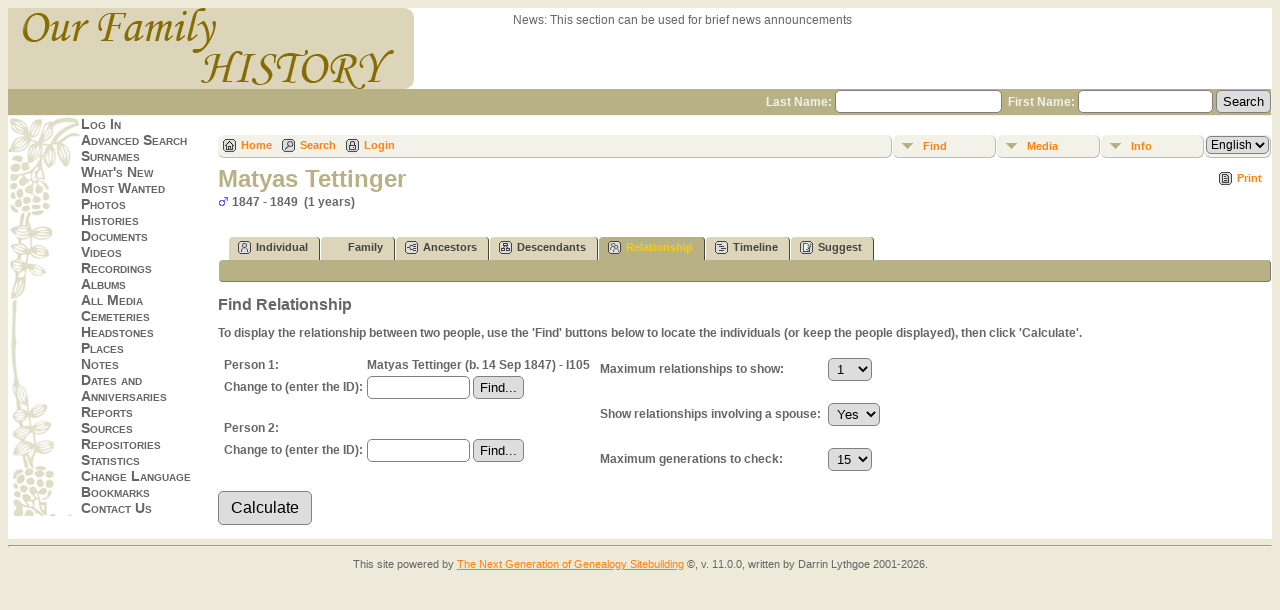

--- FILE ---
content_type: text/html;charset=UTF-8
request_url: http://tettinger.rodokmen.org/relateform.php?primaryID=I105&tree=3
body_size: 4185
content:
<!DOCTYPE html PUBLIC "-//W3C//DTD XHTML 1.0 Transitional//EN" 
"http://www.w3.org/TR/xhtml1/DTD/xhtml1-transitional.dtd">

<html xmlns="http://www.w3.org/1999/xhtml">
<head>
<title>Relationship Calculator: Tettinger Genealogy Page</title>
<meta name="Keywords" content="Relationship Calculator" />
<meta name="Description" content="Relationship Calculator: Tettinger Genealogy Page" />
<meta http-equiv="Content-type" content="text/html; charset=UTF-8" />
<meta name="robots" content="noindex,nofollow" />
<link rel="shortcut icon" href="http://tettinger.rodokmen.org/"/>
<link href="css/genstyle.css?v=11.0.0" rel="stylesheet" type="text/css" />
<link href="templates/template7/css/tngtabs2.css?v=11.0.0" rel="stylesheet" type="text/css" />
<link href="templates/template7/css/templatestyle.css?v=11.0.0" rel="stylesheet" type="text/css" />
<script type="text/javascript" src="//ajax.googleapis.com/ajax/libs/jquery/1.8.3/jquery.min.js"></script>
<script type="text/javascript">// <![CDATA[
window.jQuery || document.write("<script src='js/jquery-1.8.3.min.js?v=910'>\x3C/script>")
//]]></script>
<script type="text/javascript" src="//ajax.googleapis.com/ajax/libs/jqueryui/1.9.2/jquery-ui.min.js"></script>
<script type="text/javascript">// <![CDATA[
window.jQuery.ui || document.write("<script src='js/jquery-ui-1.9.2.js?v=910'>\x3C/script>")
//]]></script>
<script type="text/javascript" src="js/net.js"></script>
<script type="text/javascript" src="js/selectutils.js"></script>
<link href="templates/template7/css/mytngstyle.css?v=11.0.0" rel="stylesheet" type="text/css" />
<script type="text/javascript" src="js/tngmenuhover2.js"></script>
<script type="text/javascript">
var tnglitbox;
var share = 0;
var closeimg = "img/tng_close.gif";
var smallimage_url = 'ajx_smallimage.php?';
var cmstngpath='';
var loadingmsg = 'Loading...';
var expand_msg = "Expand";
var collapse_msg = "Collapse";
</script>
<link rel="alternate" type="application/rss+xml" title="RSS" href="tngrss.php" />
<!-- The Next Generation of Genealogy Sitebuilding, v.11.0.0 (16 March 2016), Written by Darrin Lythgoe, 2001-2026 -->
</head>
<body>

<div>
		<table width="100%" border="0" cellspacing="0" cellpadding="0" class="headertitle">
			<tr class="row">
				<td>
					<table width="100%" border="0" cellspacing="0" cellpadding="0">
						<tr>
 							<td class="logo">
								<img src="templates/template7/img/logo.jpg" alt="" />
							</td>
							<td class="news"><span class="emphasis">News:</span>


		This section can be used for brief news announcements

							</td>
						</tr>
					</table>
			<form action="search.php" method="get" style="margin:0px">
					<table width="100%" border="0" cellspacing="0" cellpadding="0">			<tr class="strip">
						<td class="fieldnameback"><span class="fieldname">&nbsp;&nbsp;&nbsp;Last Name: <input type="text" name="mylastname" size="18" />&nbsp; First Name: <input type="text" name="myfirstname" size="14" />
				<input type="hidden" name="mybool" value="AND" /><input type="hidden" name="offset" value="0" /><input type="submit" name="search" value="Search" />
				
					
					</span>
				</td>
			</tr>
		</table>
			</form>
				</td>
			</tr>
			</table>
		
		<table border="0" cellspacing="0" cellpadding="0" class="page" width="100%">
			<tr>
				<td class="section">
					
				<table width="193" border="0" cellspacing="0" cellpadding="0">
					<tr>
						<td class="tableheader"></td>
						<td class="fieldname">
						<a href="login.php" class="lightlink">Log In</a><br />
<a href="searchform.php" class="lightlink">Advanced Search</a><br />
<a href="surnames.php" class="lightlink">Surnames</a><br />
<a href="whatsnew.php" class="lightlink">What's New</a><br />
<a href="mostwanted.php" class="lightlink">Most Wanted</a><br />
<a href="browsemedia.php?mediatypeID=photos" class="lightlink">Photos</a><br />
<a href="browsemedia.php?mediatypeID=histories" class="lightlink">Histories</a><br />
<a href="browsemedia.php?mediatypeID=documents" class="lightlink">Documents</a><br />
<a href="browsemedia.php?mediatypeID=videos" class="lightlink">Videos</a><br />
<a href="browsemedia.php?mediatypeID=recordings" class="lightlink">Recordings</a><br />
<a href="browsealbums.php" class="lightlink">Albums</a><br />
<a href="browsemedia.php" class="lightlink">All Media</a><br />
<a href="cemeteries.php" class="lightlink">Cemeteries</a><br />
<a href="browsemedia.php?mediatypeID=headstones" class="lightlink">Headstones</a><br />
<a href="places.php" class="lightlink">Places</a><br />
<a href="browsenotes.php" class="lightlink">Notes</a><br />
<a href="anniversaries.php" class="lightlink">Dates and Anniversaries</a><br />
<a href="reports.php" class="lightlink">Reports</a><br />
<a href="browsesources.php" class="lightlink">Sources</a><br />
<a href="browserepos.php" class="lightlink">Repositories</a><br />
<a href="statistics.php" class="lightlink">Statistics</a><br />
<a href="changelanguage.php" class="lightlink">Change Language</a><br />
<a href="bookmarks.php" class="lightlink">Bookmarks</a><br />
<a href="suggest.php?page=Relationship Calculator" class="lightlink">Contact Us</a><br />
</td>
							</tr>
						
					</table>
				</td>
				<td valign="top">
					<table border="0" cellspacing="0" cellpadding="0" width="100%">
						<tr>
							<td colspan="2"><div class="normal"><br />
<!-- end of topmenu.php for template 7 --><div class="menucontainer">
<div class="innercontainer">
<div class="icons">
 <a href="index.php"    title="Home" class="tngsmallicon" id="home-smicon">Home</a>
 <a href="searchform.php" onclick="return openSearch();"   title="Search" class="tngsmallicon" id="search-smicon">Search</a>
 <a href="#" onclick="return openLogin('ajx_login.php?p=');"   title="Login" class="tngsmallicon" id="log-smicon">Login</a>
&nbsp;
</div>
<ul class="tngdd  float-right" id="tngdd">
<li class="langmenu stubmenu"><br/></li>
<li><a href="#" class="menulink">Find</a>
<ul>
<li><a href="surnames.php"><span class="menu-icon" id="surnames-icon"></span> <span class="menu-label">Surnames</span></a></li>
<li><a href="searchform.php"><span class="menu-icon" id="search-icon"></span> <span class="menu-label">Search People</span></a></li>
<li><a href="famsearchform.php"><span class="menu-icon" id="fsearch-icon"></span> <span class="menu-label">Search Families</span></a></li>
<li><a href="searchsite.php"><span class="menu-icon" id="searchsite-icon"></span> <span class="menu-label">Search Site</span></a></li>
<li><a href="places.php"><span class="menu-icon" id="places-icon"></span> <span class="menu-label">Places</span></a></li>
<li><a href="anniversaries.php"><span class="menu-icon" id="dates-icon"></span> <span class="menu-label">Dates</span></a></li>
<li><a href="calendar.php?m=01"><span class="menu-icon" id="calendar-icon"></span> <span class="menu-label">Calendar</span></a></li>
<li><a href="cemeteries.php"><span class="menu-icon" id="cemeteries-icon"></span> <span class="menu-label">Cemeteries</span></a></li>
<li><a href="bookmarks.php"><span class="menu-icon" id="bookmarks-icon"></span> <span class="menu-label">Bookmarks</span></a></li>
</ul>
</li>
<li><a href="#" class="menulink">Media</a>
<ul>
<li><a href="browsemedia.php?mediatypeID=photos"><span class="menu-icon" id="photos-icon"></span> <span class="menu-label">Photos</span></a></li>
<li><a href="browsemedia.php?mediatypeID=documents"><span class="menu-icon" id="documents-icon"></span> <span class="menu-label">Documents</span></a></li>
<li><a href="browsemedia.php?mediatypeID=headstones"><span class="menu-icon" id="headstones-icon"></span> <span class="menu-label">Headstones</span></a></li>
<li><a href="browsemedia.php?mediatypeID=histories"><span class="menu-icon" id="histories-icon"></span> <span class="menu-label">Histories</span></a></li>
<li><a href="browsemedia.php?mediatypeID=recordings"><span class="menu-icon" id="recordings-icon"></span> <span class="menu-label">Recordings</span></a></li>
<li><a href="browsemedia.php?mediatypeID=videos"><span class="menu-icon" id="videos-icon"></span> <span class="menu-label">Videos</span></a></li>
<li><a href="browsealbums.php"><span class="menu-icon" id="albums-icon"></span> <span class="menu-label">Albums</span></a></li>
<li><a href="browsemedia.php"><span class="menu-icon" id="media-icon"></span> <span class="menu-label">All Media</span></a></li>
</ul>
</li>
<li><a href="#" class="menulink">Info</a>
<ul>
<li><a href="whatsnew.php"><span class="menu-icon" id="whatsnew-icon"></span> <span class="menu-label">What's New</span></a></li>
<li><a href="mostwanted.php"><span class="menu-icon" id="mw-icon"></span> <span class="menu-label">Most Wanted</span></a></li>
<li><a href="reports.php"><span class="menu-icon" id="reports-icon"></span> <span class="menu-label">Reports</span></a></li>
<li><a href="statistics.php"><span class="menu-icon" id="stats-icon"></span> <span class="menu-label">Statistics</span></a></li>
<li><a href="browsetrees.php"><span class="menu-icon" id="trees-icon"></span> <span class="menu-label">Trees</span></a></li>
<li><a href="browsebranches.php"><span class="menu-icon" id="branches-icon"></span> <span class="menu-label">Branches</span></a></li>
<li><a href="browsenotes.php"><span class="menu-icon" id="notes-icon"></span> <span class="menu-label">Notes</span></a></li>
<li><a href="browsesources.php"><span class="menu-icon" id="sources-icon"></span> <span class="menu-label">Sources</span></a></li>
<li><a href="browserepos.php"><span class="menu-icon" id="repos-icon"></span> <span class="menu-label">Repositories</span></a></li>
<li><a href="browse_dna_tests.php"><span class="menu-icon" id="dna-icon"></span> <span class="menu-label">DNA Tests</span></a></li>
<li><a href="suggest.php?page=Relationship+Calculator"><span class="menu-icon" id="contact-icon"></span> <span class="menu-label">Contact Us</span></a></li>
</ul>
</li>
<li class="langmenu">
<form action="savelanguage2.php" method="get" name="tngmenu1">
<select name="newlanguage1" id="newlanguage1" style="font-size:9pt;" onchange="document.tngmenu1.submit();"><option value="2">Česky</option>
<option value="1" selected="selected">English</option>
</select>
<input type="hidden" name="instance" value="1" /></form>
</li>
</ul>
</div>
</div>
<div id="searchdrop" class="slidedown" style="display:none;"><a href="#" onclick="jQuery('#searchdrop').slideUp(200);return false;" style="float:right"><img src="img/tng_close.gif" border="0" alt=""/></a><span class="subhead"><strong>Search</strong> | <a href="searchform.php">Advanced Search</a></span><br/><br/><form action="search.php" method="get">

<label for="searchfirst">First Name: </label><input type="text" name="myfirstname" id="searchfirst"/> &nbsp;
<label for="searchlast">Last Name: </label><input type="text" name="mylastname" id="searchlast"/> &nbsp;
<label for="searchid">ID: </label><input type="text" class="veryshortfield" name="mypersonid" id="searchid"/> &nbsp;
<input type="hidden" name="idqualify" value="equals">
<input type="submit" value="Search"/></form></div><div class="icons-rt"> <a href="#" onclick="newwindow=window.open('/relateform.php?primaryID=I105&amp;tree=3&amp;tngprint=1','tngprint','width=850,height=600,status=no,resizable=yes,scrollbars=yes'); newwindow.focus(); return false;"  rel="nofollow" title="Print" class="tngsmallicon" id="print-smicon">Print</a>
</div>
<script type="text/javascript">var tngdd=new tngdd.dd("tngdd");tngdd.init("tngdd","menuhover");</script>
<div id="mhmatches"></div>
<h1 class="header fn" id="nameheader" style="margin-bottom:5px">Matyas Tettinger</h1><span class="normal"><img src="img/tng_male.gif" width="11" height="11" border="0" alt="Male" style="vertical-align: -1px;"/> 1847 - 1849 &nbsp;(1 years)</span><br />
<br clear="all" /><br />
<div id="tngmenu">
<ul id="tngnav">
<li><a id="a0" href="getperson.php?personID=I105&amp;tree=3"><span class="tngsmallicon2" id="ind-smicon"></span>Individual</a></li>
<li><a id="a1" href="familychart.php?personID=I105&amp;tree=3"><span class="tngsmallicon2" id="fam-smicon"></span>Family</a></li>
<li><a id="a2" href="pedigree.php?personID=I105&amp;tree=3"><span class="tngsmallicon2" id="ped-smicon"></span>Ancestors</a></li>
<li><a id="a3" href="descend.php?personID=I105&amp;tree=3"><span class="tngsmallicon2" id="desc-smicon"></span>Descendants</a></li>
<li><a id="a4" href="relateform.php?primaryID=I105&amp;tree=3" class="here"><span class="tngsmallicon2" id="rel-smicon"></span>Relationship</a></li>
<li><a id="a5" href="timeline.php?primaryID=I105&amp;tree=3"><span class="tngsmallicon2" id="time-smicon"></span>Timeline</a></li>
<li><a id="a6" href="suggest.php?enttype=I&amp;ID=I105&amp;tree=3"><span class="tngsmallicon2" id="sugg-smicon"></span>Suggest</a></li>
</ul>
</div>
<div id="pub-innermenu" class="fieldnameback fieldname smaller rounded4">
&nbsp; 
</div><br/>
<form action="relationship.php" method="get" name="form1" id="form1" onsubmit="$('calcbtn').className='fieldnamebacksave';">
<span class="subhead"><strong>Find Relationship</strong></span><br/>
<p><span class="normal">To display the relationship between two people, use the 'Find' buttons below to locate the individuals (or keep the people displayed), then click 'Calculate'.</span></p>
<table class="normal">
	<tr>
		<td valign="top">
			<table>
				<tr>
					<td><span class="normal"><strong>Person 1: </strong></span></td>
					<td><div id="name1" class="normal">Matyas Tettinger (b. 14 Sep 1847) - I105</div></td>
				</tr>
				<tr>
					<td><span class="normal">Change to (enter the ID): </span></td>
					<td><span class="normal">
						<input type="text" name="altprimarypersonID" id="altprimarypersonID" size="10" />  <input type="button" name="find1" value="Find..." onclick="findItem('I','altprimarypersonID','name1','3');" />
					</span>
					</td>
				</tr><tr><td colspan="2">&nbsp;</td></tr>
				<tr>
					<td><span class="normal"><strong>Person 2: </strong></span></td>
					<td>
<div id="name2" class="normal"></div><input type="hidden" name="savedpersonID" value="" /></td></tr>
<tr><td><span class="normal">Change to (enter the ID): </span></td><td>					<input type="text" name="secondpersonID" id="secondpersonID" size="10" />  <input type="button" name="find2" value="Find..." onclick="findItem('I','secondpersonID','name2','3');" />
					</td>
				</tr>
			</table>
		</td>
		<td valign="top">
			<div class="searchsidebar">
				<table>
					<tr>
						<td>Maximum relationships to show:</td>
						<td valign="bottom">
							<select name="maxrels">
<option value="1" selected="selected">1</option>
<option value="2">2</option>
<option value="3">3</option>
<option value="4">4</option>
<option value="5">5</option>
<option value="6">6</option>
<option value="7">7</option>
<option value="8">8</option>
<option value="9">9</option>
<option value="10">10</option>
							</select>
						</td>
					</tr>
					<tr><td colspan="2">&nbsp;</td></tr>
					<tr>
						<td>Show relationships involving a spouse:&nbsp;</td>
						<td valign="bottom">
							<select name="disallowspouses">
<option value="0" selected="selected">Yes</option>
<option value="1">No</option>
							</select> 						</td>
					</tr>
					<tr><td colspan="2">&nbsp;</td></tr>
					<tr>
						<td>Maximum generations to check:</td>
						<td valign="bottom">
							<select name="generations">
<option value="1">1</option>
<option value="2">2</option>
<option value="3">3</option>
<option value="4">4</option>
<option value="5">5</option>
<option value="6">6</option>
<option value="7">7</option>
<option value="8">8</option>
<option value="9">9</option>
<option value="10">10</option>
<option value="11">11</option>
<option value="12">12</option>
<option value="13">13</option>
<option value="14">14</option>
<option value="15" selected="selected">15</option>
							</select> 						</td>
					</tr>
				</table>
			</div>
		</td>
	</tr>
</table>
<br/>
<input type="hidden" name="tree" value="3" />
<input type="hidden" name="primarypersonID" id="primarypersonID" value="I105" />
<input type="submit" value="Calculate" id="calcbtn" class="btn" onclick="if( form1.secondpersonID.value.length == 0 ) {alert('Please select two individuals.'); return false;}" />
<br/><br/>
</form>
						</div> <!-- end of normal div -->
					</td>
				</tr>
			</table>
		</td>
	</tr>
</table>

<hr />
<div class="footer">
<p class="smaller center">This site powered by <a href="http://www.tngsitebuilding.com" class="footer" target="_blank">The Next Generation of Genealogy Sitebuilding</a> &copy;, v. 11.0.0,  written by Darrin Lythgoe 2001-2026.</p>
<br />
</div> <!-- end of footer div -->
</div> <!-- end of center div -->
<!-- end of footer.php for template 7 --><script type="text/javascript" src="js/litbox.js"></script>
</body>
</html>


--- FILE ---
content_type: application/javascript
request_url: http://tettinger.rodokmen.org/js/selectutils.js
body_size: 6314
content:
function AddtoDisplay(source, dest) {
	if( source.options[source.selectedIndex].selected ) {
		if(navigator.appName == "Netscape") {
			dest.options[dest.options.length] = new Option(source.options[source.selectedIndex].text,source.options[source.selectedIndex].value,false,false)
		}
		else if( navigator.appName == "Microsoft Internet Explorer") {
			var newElem = document.createElement("OPTION");
			newElem.text = source.options[source.selectedIndex].text;
			newElem.value = source.options[source.selectedIndex].value;
			dest.options.add(newElem);
		}
	}
}

function RemovefromDisplay(fieldlist) {
	if( fieldlist.options[fieldlist.selectedIndex].selected ) {
		if(navigator.appName == "Netscape") {
			fieldlist.options[fieldlist.selectedIndex] = null;
		}
		else if( navigator.appName == "Microsoft Internet Explorer") {
			fieldlist.options.remove(fieldlist.selectedIndex);
		}
	}
}

function Move(fieldlist, dir) {
	var tempval = fieldlist.options[fieldlist.selectedIndex].value;
	var temptxt = fieldlist.options[fieldlist.selectedIndex].text;

	if(dir) {
		fieldlist.options[fieldlist.selectedIndex].value = fieldlist.options[fieldlist.selectedIndex - 1].value;
		fieldlist.options[fieldlist.selectedIndex - 1].value = tempval;
		fieldlist.options[fieldlist.selectedIndex].text = fieldlist.options[fieldlist.selectedIndex - 1].text;
		fieldlist.options[fieldlist.selectedIndex - 1].text = temptxt;
		fieldlist.selectedIndex--;
	}
	else {
		fieldlist.options[fieldlist.selectedIndex].value = fieldlist.options[fieldlist.selectedIndex + 1].value;
		fieldlist.options[fieldlist.selectedIndex + 1].value = tempval;
		fieldlist.options[fieldlist.selectedIndex].text = fieldlist.options[fieldlist.selectedIndex + 1].text;
		fieldlist.options[fieldlist.selectedIndex + 1].text = temptxt;
		fieldlist.selectedIndex++;
	}
}

function TrimString(sInString) {
  sInString = sInString.replace( /^\s+/g, "" );// strip leading
  return sInString.replace( /\s+$/g, "" );// strip trailing
}

function getTree(treefield) {
	if(treefield) {
		if(treefield.options.length )
			return treefield.options[treefield.selectedIndex].value;
		else {
			alert(selecttree);
			return false;
		}
	}
	else
		return tree;  //global tree
}

function generateID(type,dest,treefield) {
	var tree = getTree(treefield);
	if(tree !== false) {
		var params = {type:type,tree:tree};
		jQuery.ajax({
			url: cmstngpath + 'admin_generateID.php',
			data: params,
			dataType: 'html',
			success: function(req){
				jQuery(dest).val(req);
			}
		});
	}
}

function checkID(checkID,type,dest,treefield) {
	var tree = getTree(treefield);
	if(tree !== false) {
		var params = {checkID:checkID,type:type,tree:tree};
		jQuery.ajax({
			url: cmstngpath + 'admin_checkID.php',
			data: params,
			dataType: 'html',
			success: function(req){
				jQuery('#'+ dest).html(req);
			}
		});
	}
}

function openChangeTree(entity,tree,id) {
	tnglitbox = new LITBox('admin_changetreeform.php?entity='+entity+'&oldtree='+tree+'&entityID='+id,{width:420,height:250});
	return false;
}

function onChangeTree(form) {
	if(form.newtree.selectedIndex < 1)
		return false;
	else
		return true;
}

function insertCell(row,index,classname,content) {
	var cell = row.insertCell(index);
	cell.className = classname;
	cell.innerHTML = content ? content : content + '&nbsp;';
	return cell;
}

function getActionButtons(vars,type,notesflag,citesflag) {
	var celltext = "";
	var dims = "width=\"20\" height=\"20\" class=\"smallicon\"";
	var onstr = type == "Citation" ? "-on" : "-off";

	if(vars.allow_edit)
		celltext += "<a href=\"#\" onclick=\"return edit"+type+"('"+vars.id+"');\" title=\""+editmsg+"\" class=\"smallicon admin-edit-icon\"></a>";
	if(vars.allow_delete)
		celltext += "<a href=\"#\" onclick=\"return delete"+type+"('"+vars.id+"','"+vars.persfamID+"','"+vars.tree+"','"+vars.eventID+"');\" title=\""+delmsg+"\" class=\"smallicon admin-delete-icon\"></a>";
	if(vars.allow_cite)
		celltext += "<a href=\"#\" onclick=\"return showCitationsInside('N"+vars.id+"','','"+vars.persfamID+"');\" title=\""+citemsg+"\" id=\"citesiconN"+vars.id+"\" class=\"smallicon admin-cite" + onstr + "-icon\"></a>";
	if(notesflag)
		celltext += "<a href=\"#\" onclick=\"return showNotes('"+vars.id+"','"+vars.persfamID+"');\" title=\""+notemsg+"\" id=\"notesicon"+vars.id+"\" class=\"smallicon admin-note-off-icon\"></a>";
	if(citesflag)
		celltext += "<a href=\"#\" onclick=\"return showCitations('"+vars.id+"','"+vars.persfamID+"');\" title=\""+citemsg+"\" id=\"citesicon"+vars.id+"\" class=\"smallicon admin-cite-off-icon\"></a>";

	return celltext;
}

function addEvent(form) {
	if( form.eventtypeID.selectedIndex == 0 )
		alert(entereventtype);
	else if( form.eventdate.value.length == 0 && form.eventplace.value.length == 0 && form.info.value.length == 0 )
		alert(entereventinfo);
	else {
		var params = jQuery(form).serialize();
		jQuery.ajax({
			url: cmstngpath + 'admin_addevent.php',
			data: params,
			type: 'POST',
			dataType: 'json',
			success: function(vars){
				var eventtbl = document.getElementById('custeventstbl');
				var newtr = eventtbl.insertRow(eventtbl.rows.length);
				newtr.id = "row_"+vars.id;
				var buttons = getActionButtons(vars,'Event',allow_notes,allow_cites);
				insertCell(newtr,0,"lightback nw",buttons);
				insertCell(newtr,1,"lightback",vars.display);
				insertCell(newtr,2,"lightback",vars.eventdate + "&nbsp;");
				insertCell(newtr,3,"lightback",vars.eventplace + "&nbsp;");
				insertCell(newtr,4,"lightback",vars.info + "&nbsp;");

				eventtbl.style.display = '';
				tnglitbox.remove();
			}
		});
	}
	return false;
}

function updateEvent(form) {
	var eventID = form.eventID.value;
	var params = jQuery(form).serialize();
	jQuery.ajax({
		url: cmstngpath + 'admin_updateevent.php',
		data: params,
		type: 'POST',
		dataType: 'json',
		success: function(vars){
			var tds = jQuery('tr#row_'+eventID+' td');
			tds.eq(1).html(vars.display + "&nbsp;");
			tds.eq(2).html(vars.eventdate + "&nbsp;");
			tds.eq(3).html(vars.eventplace + "&nbsp;");
			tds.eq(4).html(vars.info + "&nbsp;");
			tnglitbox.remove();
			jQuery.each(tds,function(index,item){
				jQuery(item).effect('highlight',{},200);
			});
		}
	});
	return false;
}

function editEvent(eventID) {
	tnglitbox = new LITBox(cmstngpath + 'admin_editevent.php?eventID=' + eventID,{width:540,height:400});
	return false;
}

function newEvent(prefix,persfamID,tree) {
	tnglitbox = new LITBox(cmstngpath + 'admin_newevent.php?prefix='+prefix+'&persfamID='+persfamID+'&tree='+tree,{width:540,height:400});
	return false;
}

function deleteEvent(eventID) {
	if(confirm(confdeleteevent)) {
		var tds = jQuery('tr#row_'+eventID+' td');
		jQuery.each(tds,function(index,item){
			jQuery(item).effect('highlight',{color:'#ff9999'},200);
		});
		var params = {eventID:eventID};
		jQuery.ajax({
			url: cmstngpath + 'admin_deleteevent.php',
			data: params,
			dataType: 'html',
			success: function(req){
				jQuery('#row_'+eventID).fadeOut(200);
			}
		});
	}
	return false;
}

function showNotes( eventID, persfamID ) {
	tnglitbox = new LITBox(cmstngpath + 'admin_notes.php?eventID=' + eventID + '&persfamID=' + persfamID + '&tree=' + tree,{width:645,height:540,doneLoading:initNoteSort});
	return false;
}

function showCitations( eventID, persfamID ) {
	tnglitbox = new LITBox(cmstngpath + 'admin_citations.php?eventID=' + eventID + '&persfamID=' + persfamID + '&tree=' + tree,{width:645,height:540,doneLoading:initCitationSort});
	return false;
}

function showMore( eventID, persfamID ) {
	tnglitbox = new LITBox(cmstngpath + 'admin_editmore.php?eventID=' + eventID + '&persfamID=' + persfamID + '&tree=' + tree,{width:600,height:480});
	return false;
}

function showAssociations(persfamID,orgreltype) {
	//assocType = "I";
	tnglitbox = new LITBox('admin_associations.php?orgreltype=' + orgreltype + '&personID=' + persfamID + '&tree=' + tree,{width:645,height:440});
	return false;
}

var prevsection = null;
function gotoSection(start,end) {
    prevsection = start;
    if(start && end)
    	jQuery('#'+start).fadeOut(200,function(){
			jQuery('#'+end).fadeIn(200,function(){
				if(jQuery('#mytitle').length)
					jQuery('#mytitle').focus();
			});
		});
    else {
		jQuery('#mlbox').remove();
        start.remove();
	}
	return false;
}

function addNote(form) {
	if( form.note.value.length == 0 )
		alert(enternote);
	else {
		var params = jQuery(form).serialize();
		jQuery.ajax({
			url: cmstngpath + 'admin_addnote.php',
			data: params,
			type: 'POST',
			dataType: 'json',
			success: function(vars){
				vars.allow_cite = 1;

				var div = jQuery('<div id="notes_' + vars.id +'" class="sortrow"></div>');

				var newnotetbl = document.createElement("table");
				newnotetbl.className = "normal";
				newnotetbl.cellPadding = 3;
				newnotetbl.cellSpacing = 1;
				newnotetbl.border = 0;
				var newtr = newnotetbl.insertRow(0);
				newtr.id = "row_"+vars.id;
				insertCell(newtr,0,"dragarea",'<img src="img/admArrowUp.gif" alt=""><br/><img src="img/admArrowDown.gif" alt="">');
				var cell1 = insertCell(newtr,1,"lightback",getActionButtons(vars,'Note'));
				cell1.width = "80";
				var cell2 = insertCell(newtr,2,"lightback",vars.display)
				cell2.width = "435";
				div.append(newnotetbl);
				jQuery('#notes').append(div);
				initNoteSort();

				jQuery('#notestbl').show();
				gotoSection('addnote','notelist');
				jQuery('#notesicon'+form.eventID.value).removeClass('admin-note-off-icon');
				jQuery('#notesicon'+form.eventID.value).addClass('admin-note-on-icon');
			}
		});
	}
	return false;
}

function editNote(noteID) {
	var params = {noteID:noteID};
	jQuery.ajax({
		url: cmstngpath + 'admin_editnote.php',
		data: params,
		dataType: 'html',
		success: function(req){
			jQuery('#editnote').html(req);
			gotoSection('notelist','editnote');
		}
	});
	return false;
}

function updateNote(form) {
	if( form.note.value.length == 0 )
		alert(enternote);
	else {
		var noteID = form.ID.value;
		var params = jQuery(form).serialize();
		jQuery.ajax({
			url: cmstngpath + 'admin_updatenote.php',
			data: params,
			type: 'POST',
			dataType: 'json',
			success: function(vars){
				var tds = jQuery('tr#row_'+noteID+' td');
				tds.eq(2).html(vars.display);
				gotoSection('editnote','notelist');
				tds.each(function(index,item){
					jQuery(item).effect('highlight',{},2500);
				})
			}
		});
	}
	return false;
}

function deleteNote(noteID,personID,tree,eventID) {
	if(confirm(confdeletenote)) {
		var tds = jQuery('tr#row_'+noteID+' td');
		tds.each(function(index, item){
			jQuery(item).effect('highlight',{color:'#ff9999'}, 100);
		})
		var params = {noteID:noteID,personID:personID,tree:tree,eventID:eventID};
		jQuery.ajax({
			url: cmstngpath + 'admin_deletenote.php',
			data: params,
			dataType: 'html',
			success: function(req) {
				jQuery('#row_'+noteID).fadeOut(200);
				if(req == '0') {
					jQuery('#notesicon'+eventID).addClass('admin-note-off-icon');
					jQuery('#notesicon'+eventID).removeClass('admin-note-on-icon');
				}
			}
		});
	}
	return false;
}

function initNoteSort() {
	jQuery('#notes').sortable({tag:'div', update:updateNoteOrder});
}

function initCitationSort() {
	jQuery('#cites').sortable({tag:'div', update:updateCitationOrder});
}

function updateNoteOrder(event,ui) {
	var notelist = removePrefixFromArray(jQuery('#notes').sortable('toArray'),'notes_');

	var params = {sequence:notelist.join(','),action:'noteorder'};
	jQuery.ajax({
		url: cmstngpath + 'ajx_updateorder.php',
		data: params,
		dataType: 'html'
	});
}

function updateCitationOrder(event,ui) {
	var citelist = removePrefixFromArray(jQuery('#cites').sortable('toArray'),'citations_');

	var params = {sequence:citelist.join(','),action:'citeorder'};
	jQuery.ajax({
		url: cmstngpath + 'ajx_updateorder.php',
		data: params,
		dataType: 'html'
	});
}

function removePrefixFromArray(arr,prefix) {
	for(var i = 0; i < arr.length; i++) {
		if(arr[i].indexOf(prefix) == 0)
			arr[i] = arr[i].substring(prefix.length)
	}
	return arr;
}

var subpage = false;
function showCitationsInside(eventID, noteID, persfamID) {
	subpage = true;
	var xnote = noteID != "" ? noteID : "";
	var params = {eventID:eventID,persfamID:persfamID,noteID:xnote,tree:tree};
	jQuery.ajax({
		url: cmstngpath + 'admin_citations.php',
		data: params,
		dataType: 'html',
		success: function(req){
			jQuery('#citationslist').html(req);
			gotoSection('notelist','citationslist');
			initCitationSort();
		}
	});
	return false;
}

function addCitation(form) {
	if( form.sourceID.value == "" )
		alert(selectsource);
	else {
		var params = jQuery(form).serialize();
		jQuery.ajax({
			url: cmstngpath + 'admin_addcitation.php',
			data: params,
			type: 'POST',
			dataType: 'json',
			success: function(vars){
				var div = jQuery('<div id="citations_' + vars.id +'" class="sortrow"></div>');

				var newcitetbl = document.createElement("table");
				newcitetbl.className = "normal";
				newcitetbl.cellPadding = 3;
				newcitetbl.cellSpacing = 1;
				newcitetbl.border = 0;
				var newtr = newcitetbl.insertRow(0);
				newtr.id = "row_"+vars.id;
				insertCell(newtr,0,"dragarea",'<img src="img/admArrowUp.gif" alt=""><br/><img src="img/admArrowDown.gif" alt="">');
				var cell1 = insertCell(newtr,1,"lightback",getActionButtons(vars,'Citation'));
				cell1.width = "70";
				var cell2 = insertCell(newtr,2,"lightback",vars.display)
				cell2.width = "445";
				div.append(newcitetbl);
				jQuery('#cites').append(div);
				initCitationSort();

				jQuery('#citationstbl').show();
				gotoSection('addcitation','citations');
				var iconid = form.eventID.value == 'SLGC' ? form.persfamID.value : '';
				jQuery('#citesicon'+form.eventID.value + iconid).removeClass('admin-cite-off-icon');
				jQuery('#citesicon'+form.eventID.value + iconid).addClass('admin-cite-on-icon');
			}
		});
	}
	return false;
}

function editCitation(citationID) {
	var params = {citationID:citationID};
	jQuery.ajax({
		url: cmstngpath + 'admin_editcitation.php',
		data: params,
		dataType: 'html',
		success: function(req){
			jQuery('#editcitation').html(req);
			gotoSection('citations','editcitation');
		}
	});
	return false;
}

function updateCitation(form) {
	var citationID = form.citationID.value;
	var params = jQuery(form).serialize();
	jQuery.ajax({
		url: cmstngpath + 'admin_updatecitation.php',
		data: params,
		type: 'POST',
		dataType: 'json',
		success: function(vars){
			var tds = jQuery('tr#row_'+citationID+' td');
			tds.eq(2).html(vars.display);
			gotoSection('editcitation','citations');
			jQuery.each(tds,function(index,item){
				jQuery(item).effect('highlight',{},2500);
			});
		}
	});
	return false;
}

function deleteCitation(citationID,personID,tree,eventID) {
	if(confirm(confdeletecite)) {
		var tds = jQuery('tr#row_'+citationID+' td');
		jQuery.each(tds,function(index,item){
			jQuery(item).effect('highlight',{color:'#ff9999'},2500);
		});
		var params = {citationID:citationID,personID:personID,tree:tree,eventID:eventID};
		jQuery.ajax({
			url: cmstngpath + 'admin_deletecitation.php',
			data: params,
			dataType: 'html',
			success: function(req){
				jQuery('#row_'+citationID).fadeOut(200);
				if(req == '0') {
					var iconid = eventID == 'SLGC' ? personID : '';
					jQuery('#citesicon'+eventID + iconid).removeClass('admin-cite-on-icon');
					jQuery('#citesicon'+eventID + iconid).addClass('admin-cite-off-icon');
				}
			}
		});
	}
	return false;
}

function addAssociation(form) {
	if( form.passocID.value == "" )
		alert(enterpassoc);
	else if(form.relationship.value == "")
		alert(enterrela);
	else {
		var params = jQuery(form).serialize();
		jQuery.ajax({
			url: 'admin_addassoc.php',
			data: params,
			dataType: 'json',
			success: function(vars){
				var associationstbl = document.getElementById('associationstbl');
				var newtr = associationstbl.insertRow(associationstbl.rows.length);
				newtr.id = "row_"+vars.id;
				insertCell(newtr,0,"lightback",getActionButtons(vars,'Association'));
				insertCell(newtr,1,"lightback",vars.display)

				associationstbl.style.display = '';
				gotoSection('addassociation','associations');
				jQuery('#associcon').removeClass('admin-asso-off-icon');
				jQuery('#associcon').addClass('admin-asso-on-icon');
			}
		});
	}
	return false;
}

function editAssociation(assocID) {
	var params = {assocID:assocID};
	jQuery.ajax({
		url: 'admin_editassoc.php',
		data: params,
		dataType: 'html',
		success: function(req){
			jQuery('#editassociation').html(req);
			gotoSection('associations','editassociation');
		}
	});
	return false;
}

function updateAssociation(form) {
	var assocID = form.assocID.value;
	var params = jQuery(form).serialize();
	jQuery.ajax({
		url:'admin_updateassoc.php',
		data: params,
		dataType: 'json',
		success: function(vars){
			var tds = jQuery('tr#row_'+assocID+' td');
			tds.eq(1).html(vars.display);
			gotoSection('editassociation','associations');
			jQuery.each(tds,function(index,item){
				jQuery(item).effect('highlight',{},2500);
			});
		}
	});
	return false;
}

function deleteAssociation(assocID,personID,tree) {
	if(confirm(confdeleteassoc)) {
		var tds = jQuery('tr#row_'+assocID+' td');
		jQuery.each(tds,function(index,item){
			jQuery(item).effect('highlight',{color:'#ff9999'},200);
		});
		var params = {assocID:assocID,personID:personID,tree:tree};
		jQuery.ajax({
			url: cmstngpath + 'admin_deleteassoc.php',
			data: params,
			dataType: 'html',
			success: function(req){
				jQuery('#row_'+assocID).fadeOut(200);
				if(req == '0') {
					jQuery('#associcon').removeClass('admin-asso-on-icon');
					jQuery('#associcon').addClass('admin-asso-off-icon');
				}
			}
		});
	}
	return false;
}

function updateMore(form) {
	var params = jQuery(form).serialize();
	jQuery.ajax({
		url: cmstngpath + 'admin_updatemore.php',
		data: params,
		dataType: 'html',
		success: function(req){
			//if something saved, put an asterisk in the "More" button
			if(req == "1") {
				jQuery('#moreicon'+form.eventtypeID.value).removeClass('admin-more-off-icon');
				jQuery('#moreicon'+form.eventtypeID.value).addClass('admin-more-on-icon');
			}
			else {
				jQuery('#moreicon'+form.eventtypeID.value).removeClass('admin-more-on-icon');
				jQuery('#moreicon'+form.eventtypeID.value).addClass('admin-more-off-icon');
			}
			tnglitbox.remove();
		}
	});
	return false;
}

var branchtimer;
function showBranchEdit(branchdiv) {
	jQuery('#' + branchdiv).slideToggle(200);
	return false;
}

function updateBranchList(branchselect,branchdiv,branchlistdiv) {
	var branchlist = "";
	var gotnone = false;
	var firstone = null;
	jQuery('#'+branchselect+' >option:selected').each(function(index, option) {
		if(!option.value) {
			gotnone = true;
			firstone = option;
		}
		if(branchlist) {
			if(gotnone) {
				branchlist = "";
				firstone.selected = false;
				gotnone = false;
			}
			else
				branchlist += ", ";
		}
		branchlist += option.text;
	});
	jQuery('#' + branchlistdiv).html(branchlist);
	showBranchEdit(branchdiv);
}

function quitBranchEdit(branchdiv) {
	branchtimer = setTimeout("showBranchEdit('"+branchdiv+"')",3000);
}

function closeBranchEdit(branchselect,branchdiv,branchlistdiv) {
	branchtimer = setTimeout("updateBranchList('"+branchselect+"','"+branchdiv+"','"+branchlistdiv+"')",500);
}

var activebox;
var seclitbox;
function openFindPlaceForm(field, temple) {
	activebox = field;
	var value = jQuery('#'+field).val();
	var templestr = temple ? "&temple=1" : "";
	seclitbox = new LITBox('findplaceform.php?tree=' + tree + '&place=' + encodeURIComponent(value) + templestr,{width:645,height:540});
    initFilter(null,seclitbox,field,null);
	if(value) {
        jQuery('#myplace').val(value);
        applyFilter({form:'form1',fieldId:'myplace',type:'L',tree:tree,destdiv:'placeresults',temple:temple});
    }
	document.findform1.myplace.focus();

	return false;
}

function findItem(type,field,titlediv,findtree,findbranch,media) {
	var newpage, mediaparts, mediastr, branchstr;

    if(media) {
        mediaparts = media.split('_');
        if(mediaparts[0] == 'm')
            mediastr = '&mediaID=' + mediaparts[1];
        else
            mediastr = '&albumID=' + mediaparts[1];
    }
    else
        mediastr = '';
	//activebox = field;
	switch(type) {
		case "I":
			newpage = "findpersonform.php";
			startfield = "myflastname";
			break;
		case "F":
			newpage = "findfamilyform.php";
			startfield = "myhusbname";
			break;
		case "S":
			newpage = "findsourceform.php";
			startfield = "mytitle";
			break;
		case "R":
			newpage = "findrepoform.php";
			startfield = "mytitle";
			break;
		case "L":
			newpage = "findplaceform.php";
			startfield = "myplace";
			break;
	}
	branchstr = findbranch ? '&branch=' + findbranch : '';
	seclitbox = new LITBox(cmstngpath + newpage + '?tree=' + findtree + branchstr + mediastr,{width:645,height:540});
    initFilter(null,seclitbox,field,titlediv);
	jQuery('#'+startfield).focus();
	
	return false;
}

function returnValue(value) {
	jQuery('#'+activebox).val(value);
	seclitbox.remove();

	if(jQuery('#country').length && !jQuery('#country').prop('selectedIndex') && !jQuery('#state').prop('selectedIndex')) fillCemetery(value);
	return false;
}

function fillCemetery(value) {
	//explode place
	var parts = value.split(',');
	if(parts.length > 0) {
		var ptr = parts.length - 1;
		var current = parts[ptr].trim();
		if(jQuery('#country').prop('selectedIndex') < 1 && jQuery('#state').prop('selectedIndex') < 1 && !jQuery('#county').val() && !jQuery('#city').val() && !jQuery('#cemname').val()){
			jQuery('#country > option').each(function(index, option) {
				if(this.value == current) {
					jQuery('#country').prop('selectedIndex',index);
					ptr -= 1;
					current = parts[ptr].trim();
					return false;
				}
			});
			jQuery('#state > option').each(function(index, option) {
				if(this.value == current) {
					jQuery('#state').prop('selectedIndex',index);
					ptr -= 1;
					if(ptr >= 0) {
						jQuery('#county').val(parts[ptr].trim());
						ptr -= 1;
					}
					if(ptr >= 0) {
						jQuery('#city').val(parts[ptr].trim());
						ptr -= 1;
					}
					jQuery('#cemname').val(parts[ptr].trim());
					return false;
				}
			});
		}
	}
}

function fillPlace(form) {
	var place = form.cemname.value;
	
	if(place && form.city.value) place += ", ";
	place += form.city.value;
	
	if(place && form.county.value) place += ", ";
	place += form.county.value;
	
	if(place && form.state.options[form.state.selectedIndex].value) place += ", ";
	place += form.state.options[form.state.selectedIndex].value;
	
	if(place && form.country.selectedIndex > 0) place += ", ";
	place += form.country.options[form.country.selectedIndex].value;
	
	jQuery('#place').val(place);
	jQuery('#location').val(place);
	jQuery('#place').effect('highlight',{},120);
}

var assocType = "I";
function activateAssocType(type) {
	if(type == "I") {
		jQuery('#person_label').show();
		jQuery('#family_label').hide();
	}
	else if(type == "F") {
		jQuery('#person_label').hide();
		jQuery('#family_label').show();
	}
	assocType = type;
}

var lastFilter = "";
var lastCriteria = "c";
var filterStartSection, filterEndSection, itemIDField, itemTitleDiv;
var timeoutId = 0;

function filterChanged(event, options) {
	clearTimeout(timeoutId);		

	var keycode;
	if(event) keycode = event.keyCode;
	else if(e) keycode = e.which;
	else return true;

	if(keycode == 9 || keycode == 13) return false;
	timeoutId = setTimeout(function() {
		applyFilter(options)
	},500);
}

function applyFilter(options) {
	var form = document.getElementById(options.form);
	options.criteria = document.getElementById(options.fieldId).value;
	if(form.filter)
		options.filter = form.filter[0].checked ? form.filter[0].value : form.filter[1].value;
	else
		options.filter = "c";

    if(options.criteria == lastCriteria && options.filter == lastFilter) {
        return false; //don't search because it's the same as it was the last time
    }
    jQuery('#'+options.destdiv).html('<span class="subhead">' + loadingmsg + "</span>");
    lastCriteria = options.criteria;
	lastFilter = options.filter;

	jQuery.ajax({
		url: cmstngpath + 'finditems.php',
		data: options,
		dataType: 'html',
		type: 'get',
		success: function(req) {
			jQuery('#'+options.destdiv).html(req);
        }
    });

	return false;
}

function initFilter(start, end, idfield, titlediv) {
	lastCriteria = "";
	filterStartSection = end;
	filterEndSection = start;
	itemIDField = idfield;
	itemTitleDiv = titlediv;

    if(start && end)
        gotoSection(start, end);
	return false;
}

function retItem(id, place) {
	var returntext = jQuery('#item_'+id).text();
    if(itemIDField == "children") {
		var childcount = parseInt(jQuery('#childcount').html()) + 1;
        returntext += "| - " + id + "<br />" + jQuery('#birth_'+id).html();

		var params = {personID:id,display:returntext,familyID:persfamID,tree:tree,order:childcount,action:'addchild'};
		jQuery.ajax({
			url: 'ajx_updateorder.php',
			data: params,
			type: 'POST',
			dataType: 'html',
			success: function(req){
				jQuery('#childrenlist').append(req);
				jQuery('#child_'+id).fadeIn(400);
				jQuery('#childcount').html(childcount);
				jQuery('#childrenlist').sortable({tag:'div', update:updateChildrenOrder});
			}
		});
    }
	else if(itemIDField == "imagemap") {
		var current = jQuery('#mlbox');
		var pos = current.position();
		var imgpos = jQuery('#myimg').position();

		var x1 = Math.round(pos.left - imgpos.left);
		var y1 = Math.round(pos.top - imgpos.top);
		var x2 = x1 + current.width();
		var y2 = y1 + current.height();

		var maptree = jQuery('#maptree').val();
		var area = '<area coords=\"'+x1+','+y1+','+x2+','+y2+'\" href=\"'+getperson_url+'personID=' + id + '&amp;tree='+maptree+'\" title=\"' + returntext.replace(/\"/g,"'") + '\" />';
		jQuery('#imagemap').val(jQuery('#imagemap').val() + area);

		current.remove();
	}
    else {
    	jQuery('#'+itemIDField).val(place ? returntext : id);
        if(itemTitleDiv && jQuery('#'+itemTitleDiv).length) {
            if(jQuery('#birth_'+id).length && jQuery('#birth_'+id).html())
                returntext += " (" + jQuery('#birth_'+id).html() + ")";
            if(jQuery('#id_'+id).length)
                returntext += " - " + id;
            if(jQuery('#'+itemTitleDiv).attr('type') == "text") {
            	jQuery('#'+itemTitleDiv).val(returntext);
            	jQuery('#'+itemTitleDiv).effect('highlight',{},400);
			}
            else
            	jQuery('#'+itemTitleDiv).html(returntext);
        }
    }
	gotoSection(filterStartSection, filterEndSection);
	if(jQuery('#country').length && !jQuery('#country').prop('selectedIndex') && !jQuery('#state').prop('selectedIndex'))
		fillCemetery(returntext);

	return false;
}

function initNewItem(type, destid, idfield, titlediv, start, end) {
	itemIDField = idfield;
	itemTitleDiv = titlediv;

    generateID(type, destid);
    return gotoSection(start,end);
}

function saveSource(form) {
    if(form.sourceID.value) {
    	var params = jQuery(form).serialize();
    	params.ajax = 1;
    	jQuery.ajax({
    		url: 'admin_addsource.php',
    		data: params,
			type: 'POST',
    		dataType: 'html',
    		success: function(req){
                if(req.indexOf("error:") == 0) {
                    jQuery('#source_error').html(substr(req,6));
                }
                else {
                    jQuery('#'+itemIDField).val(form.sourceID.value);
                    jQuery('#'+itemTitleDiv).html(form.shorttitle.value ? form.shorttitle.value : form.title.value);
					var dest = itemIDField == 'sourceID' ? 'addcitation' : 'editcitation';
                    gotoSection('newsource',dest);
                    jQuery('#source_error').html("");
                    form.reset();
                }
            }
        });
    }
    return false;
}

function getTempleCheck() {
	return (jQuery("#temple").length && jQuery("#temple").prop('checked') ? 1 : 0);
}

function copylast(form, citationID) {
    jQuery('#lastspinner').show();
	var params = {citationID:citationID};
	jQuery.ajax({
		url: 'ajx_getlastcite.php',
		data: params,
		dataType: 'json',
		success: function(vars){
            //fill in form values
            form.sourceID.value = vars.sourceID;
            form.citepage.value = vars.citepage;
            form.quay.selectedIndex = vars.quay == "" ? 0 : parseInt(vars.quay) + 1;
            form.citedate.value = vars.citedate;
            form.citetext.value = vars.citetext;
            form.citenote.value = vars.citenote;
            jQuery('#sourceTitle').html(vars.title);
            jQuery('#lastspinner').hide();
        }
    });
    return false;
}